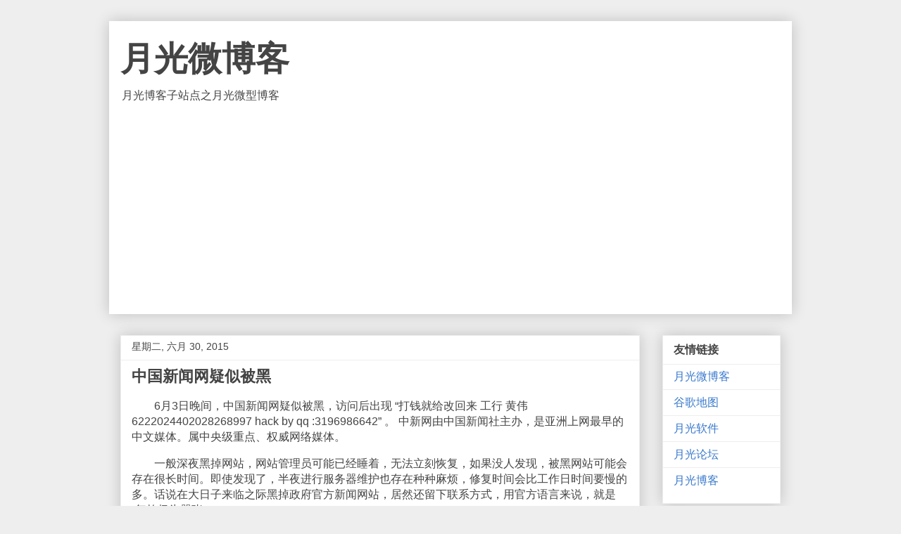

--- FILE ---
content_type: text/html; charset=utf-8
request_url: https://www.google.com/recaptcha/api2/aframe
body_size: 268
content:
<!DOCTYPE HTML><html><head><meta http-equiv="content-type" content="text/html; charset=UTF-8"></head><body><script nonce="Tt6U-jy82UOPGxIRqEo96A">/** Anti-fraud and anti-abuse applications only. See google.com/recaptcha */ try{var clients={'sodar':'https://pagead2.googlesyndication.com/pagead/sodar?'};window.addEventListener("message",function(a){try{if(a.source===window.parent){var b=JSON.parse(a.data);var c=clients[b['id']];if(c){var d=document.createElement('img');d.src=c+b['params']+'&rc='+(localStorage.getItem("rc::a")?sessionStorage.getItem("rc::b"):"");window.document.body.appendChild(d);sessionStorage.setItem("rc::e",parseInt(sessionStorage.getItem("rc::e")||0)+1);localStorage.setItem("rc::h",'1769909397861');}}}catch(b){}});window.parent.postMessage("_grecaptcha_ready", "*");}catch(b){}</script></body></html>